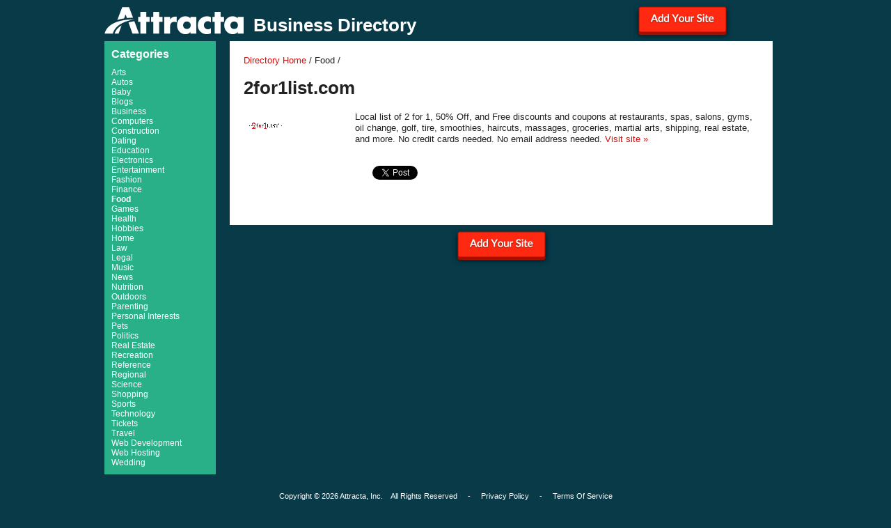

--- FILE ---
content_type: text/html; charset=UTF-8
request_url: https://cdn.attracta.com/badge/verify/1020273.html
body_size: 2205
content:


<!DOCTYPE html PUBLIC "-//W3C//DTD XHTML 1.0 Transitional//EN" "http://www.w3.org/TR/xhtml1/DTD/xhtml1-transitional.dtd">
<html>
<head>
<meta name=viewport content="width=device-width, initial-scale=1">

<title>2for1list.com - Attracta Business Directory</title>
<meta name="description" content="2for1list.com is featured in the Attracta Business Directory under the Food category - learn more about 2for1list.com here">

<script type="application/ld+json">
{ "@context" : "http://schema.org",
"@type" : "Organization",

"name" : "2for1list.com",


"logo":"https://www.attracta.com/images/dyn/dirlogo/1020273.png",

"url" : "http://www.2for1list.com/"
}
</script>

<script type="text/javascript" src="//s7.addthis.com/js/250/addthis_widget.js#pubid=ra-4d71981d2c2353d7"></script>
<script src="//widgets.twimg.com/j/2/widget.js"></script>
<script src="https://ajax.googleapis.com/ajax/libs/jquery/1.4.4/jquery.min.js"></script>
<script src="https://ajax.googleapis.com/ajax/libs/jqueryui/1.8.7/jquery-ui.min.js"></script>
<link rel="stylesheet" href="https://ajax.googleapis.com/ajax/libs/jqueryui/1.8.7/themes/redmond/jquery-ui.css" type="text/css" />
<!-- Google tag (gtag.js) -->
<script async src="https://www.googletagmanager.com/gtag/js?id=G-L1LRS6F662"></script>
<script>
  window.dataLayer = window.dataLayer || [];
  function gtag(){dataLayer.push(arguments);}
  gtag('js', new Date());

  gtag('config', 'G-L1LRS6F662');
</script>

<link rel="stylesheet" href="//www.attracta.com/static/css/directory.css?2" />
<style type="text/css">
#wrapper {
   max-width:980px;
}
#menu {
   width:160px;
   background:#2ab088;
}
#menu a {
   text-decoration:none;
   color:#fff;
   font-size:12px;
}
#menu a.sel {
   font-weight:bold;
}
#menu .title {
   font-size:16px;
   font-weight:bold;
   padding-bottom:5px;
   margin-bottom:5px;
   color: #fff;
}
table.contentable th {
   width:100px;
   text-align:right;
   padding:4px;
   font-size:11px;
}
table.contentable td {
   padding:4px;
   font-size:11px;
}
@media screen and (max-width: 600px) {
  #menutd, #topsignupbutton, #adtd, #socialbuttons {
    visibility: hidden;
    display: none;
  }
  #contenttd, #content {
  	padding:0 !important; 
  }
}
.sitename {
word-wrap:break-word;
white-space:normal;
}
</style>
</head>
<body>
<div id="wrapper">
<table border="0" cellspacing="0" cellpadding="0" width="100%"><tr><td valign="top">
<a href="/directory/" id="logolink"><img border="0" src="/wp-content/uploads/2014/08/attracta-logo-simple.png" style="width: 200px; height: 39px; vertical-align: sub; margin-right: 10px; margin-top: 10px;" alt="Attracta"> <h1 style="display: inline; color: #fff;">Business Directory</h1></a>
</td><td id="topsignupbutton" width="300">
<center><a href="https://www.attracta.com/free-signup/"><img src="/images/addyoursite.png" style="width: 143px; height: 54px;margin-top: 5px;"></a></center>
</td></tr></table>

<table border="0" cellspacing="0" cellpadding="0" width="100%"><tr><td id="menutd" valign="top" width="160">
<div id="menu">
<div style="padding:10px;">
<div class="title">Categories</div>

<a class="" href="https://www.attracta.com/directory/arts/">Arts</a><br>

<a class="" href="https://www.attracta.com/directory/autos/">Autos</a><br>

<a class="" href="https://www.attracta.com/directory/baby/">Baby</a><br>

<a class="" href="https://www.attracta.com/directory/blogs/">Blogs</a><br>

<a class="" href="https://www.attracta.com/directory/business/">Business</a><br>

<a class="" href="https://www.attracta.com/directory/computers/">Computers</a><br>

<a class="" href="https://www.attracta.com/directory/construction/">Construction</a><br>

<a class="" href="https://www.attracta.com/directory/dating/">Dating</a><br>

<a class="" href="https://www.attracta.com/directory/education/">Education</a><br>

<a class="" href="https://www.attracta.com/directory/electronics/">Electronics</a><br>

<a class="" href="https://www.attracta.com/directory/entertainment/">Entertainment</a><br>

<a class="" href="https://www.attracta.com/directory/fashion/">Fashion</a><br>

<a class="" href="https://www.attracta.com/directory/finance/">Finance</a><br>

<a class="sel" href="https://www.attracta.com/directory/food/">Food</a><br>

<a class="" href="https://www.attracta.com/directory/games/">Games</a><br>

<a class="" href="https://www.attracta.com/directory/health/">Health</a><br>

<a class="" href="https://www.attracta.com/directory/hobbies/">Hobbies</a><br>

<a class="" href="https://www.attracta.com/directory/home/">Home</a><br>

<a class="" href="https://www.attracta.com/directory/law/">Law</a><br>

<a class="" href="https://www.attracta.com/directory/legal/">Legal</a><br>

<a class="" href="https://www.attracta.com/directory/music/">Music</a><br>

<a class="" href="https://www.attracta.com/directory/news/">News</a><br>

<a class="" href="https://www.attracta.com/directory/nutrition/">Nutrition</a><br>

<a class="" href="https://www.attracta.com/directory/outdoors/">Outdoors</a><br>

<a class="" href="https://www.attracta.com/directory/parenting/">Parenting</a><br>

<a class="" href="https://www.attracta.com/directory/personal-interests/">Personal Interests</a><br>

<a class="" href="https://www.attracta.com/directory/pets/">Pets</a><br>

<a class="" href="https://www.attracta.com/directory/politics/">Politics</a><br>

<a class="" href="https://www.attracta.com/directory/real-estate/">Real Estate</a><br>

<a class="" href="https://www.attracta.com/directory/recreation/">Recreation</a><br>

<a class="" href="https://www.attracta.com/directory/reference/">Reference</a><br>

<a class="" href="https://www.attracta.com/directory/regional/">Regional</a><br>

<a class="" href="https://www.attracta.com/directory/science/">Science</a><br>

<a class="" href="https://www.attracta.com/directory/shopping/">Shopping</a><br>

<a class="" href="https://www.attracta.com/directory/sports/">Sports</a><br>

<a class="" href="https://www.attracta.com/directory/technology/">Technology</a><br>

<a class="" href="https://www.attracta.com/directory/tickets/">Tickets</a><br>

<a class="" href="https://www.attracta.com/directory/travel/">Travel</a><br>

<a class="" href="https://www.attracta.com/directory/web-development/">Web Development</a><br>

<a class="" href="https://www.attracta.com/directory/web-hosting/">Web Hosting</a><br>

<a class="" href="https://www.attracta.com/directory/wedding/">Wedding</a><br>

</div>
</td><td valign="top" id="contenttd" style="padding:0 20px; max-width: 100%;">

<div id="content">
<div><a href="/directory/">Directory Home</a> / Food /</div>

<h1 class="sitename">2for1list.com</h1>



<a href="http://www.2for1list.com/" rel="nofollow"><img alt="http://www.2for1list.com/ Logo" src="//www.attracta.com/images/dyn/dirlogo/1020273.png" border="0" width="150" height="50" style="float:left;padding-right:10px;padding-bottom:10px;"></a>


<span style="line-height:130%;">Local list of 2 for 1, 50% Off, and Free discounts and coupons at restaurants, spas, salons, gyms, oil change, golf, tire, smoothies, haircuts, massages, groceries, martial arts, shipping, real estate, and more. No credit cards needed. No email address needed.</span>

<a href="http://www.2for1list.com/" rel="nofollow">Visit site&nbsp;&raquo;</a>

<br><br>


<center>
		<br>
<table id="socialbuttons" width="50%" cellspacing="0" cellpadding="0" border="0"><tr>
<td style="text-align:left;" width="33%" valign="top"><a href="http://twitter.com/share" class="twitter-share-button" data-url="http://www.2for1list.com/" data-count="vertical">Tweet</a><script type="text/javascript" src="//platform.twitter.com/widgets.js"></script></td>
<td style="text-align:center;" width="33%" valign="top"><iframe src="//www.facebook.com/plugins/like.php?href=http%3A%2F%2Fwww.2for1list.com%2F&amp;layout=box_count&amp;show_faces=true&amp;width=50&amp;action=like&amp;colorscheme=light&amp;height=65" scrolling="no" frameborder="0" style="border:none; overflow:hidden; width:50px; height:65px;" allowTransparency="true"></iframe></td>
<td width="33%" valign="top"><div style="float:right;" class="addthis_toolbox addthis_default_style "><a addthis:url="http://www.2for1list.com/" class="addthis_counter"></a></div></td>
</tr></table>
</center>
</div>
<center><a href="https://www.attracta.com/free-signup/"><img src="/images/addyoursite.png" style="width: 143px; height: 54px;margin-top: 5px;"></a></center>
</td></tr></table>


<div id="footer">
Copyright &copy; 2026 Attracta, Inc.
&nbsp;&nbsp;
All Rights Reserved
&nbsp;&nbsp;&nbsp;&nbsp;-&nbsp;&nbsp;&nbsp;&nbsp;
<a href="/privacy.jsp">Privacy Policy</a>
&nbsp;&nbsp;&nbsp;&nbsp;-&nbsp;&nbsp;&nbsp;&nbsp;
<a href="/terms.jsp">Terms Of Service</a><br>
</div>







</div>

</body>
</html>




--- FILE ---
content_type: text/css; charset=UTF-8
request_url: https://www.attractacdn.com/static/css/directory.css?2
body_size: 564
content:
body {
   text-align:center;
   margin:0;
   padding:0;
   background-color: #083a48;
   font-size:13px;
   font-family:arial;
   color:#222;
}
div, p , td, th,input,button {
   text-align:left;
   font-size:13px;
   font-family:arial;
   color:#222;
}
a {
   text-decoration:none;
   color:#d80f0f;
}
a:hover {
   text-decoration:underline;
}
#wrapper {
   max-width:798px;
   text-align:left;
   margin:auto;
}
#searchbox {
   width:798px;
}
#searchbox input {
   color:#222;
   font-size:20px;
   width:100%;
   border:0;
}
#searchbox input.idle {
   color:#ccc;
}
#content {
   background:#fff;
   padding:20px;
}
.title1 {
   font-size:16px;
   font-weight:bold;
   padding-bottom:5px;
   border-bottom:dotted 1px #ccc;
}
a.category {
   text-decoration:none;
   font-size:13px;
}
a.category:hover {
   text-decoration:underline;
}
div.resultitem {
   border-bottom:dotted 1px #ccc;
   padding:10px 0;
}
div.pagination {
   padding:10px;
   font-size:18px;
}
div.pagination b {
   color:#222;
   padding:3px 7px;
   margin:2px;
   border:solid 1px #ccc;
}
div.pagination a.pagination {
   padding:3px 7px;
   margin:3px;
   border:solid 1px #ccc;
   text-decoration:none;
}
#footer {
   margin-top:20px;
   margin-bottom:40px;
   padding-top:5px;
   color:#fff;
   font-size:11px;
   text-align:center;
}
#footer a {
   color:#fff;
   font-size:11px;
}
.none {
   color:#aaa;
   font-weight:normal;
}
#logolink:hover {
	text-decoration:none !important;
}
#searchbutton {
	text-align: center;
	margin-left: 20px;
	width: 100px;
	font-size: 20px;
	background-color: rgb(255, 42, 19);
	border-bottom-color: rgb(172, 17, 0);
	border-bottom-left-radius: 0px;
	border-bottom-right-radius: 0px;
	border-bottom-style: solid;
	border-bottom-width: 1px;
	border-image-outset: 0px;
	border-image-repeat: stretch;
	border-image-slice: 100%;
	border-image-source: none;
	border-image-width: 1;
	border-left-color: rgb(172, 17, 0);
	border-left-style: solid;
	border-left-width: 1px;
	border-right-color: rgb(172, 17, 0);
	border-right-style: solid;
	border-right-width: 1px;
	border-top-color: rgb(172, 17, 0);
	border-top-left-radius: 0px;
	border-top-right-radius: 0px;
	border-top-style: solid;
	border-top-width: 1px;
	bottom: auto;
	box-shadow: rgb(167, 16, 0) 0px 4.75px 0px 0px, rgba(0, 0, 0, 0.74902) 0px 4px 9px 0px;
	box-sizing: border-box;
	color: rgb(255, 255, 255);
	cursor: pointer;
	display: block;
	margin-bottom: 4.75px;
	position: relative;
	text-decoration: none solid rgb(255, 255, 255);
	text-shadow: rgba(0, 0, 0, 0.498039) 0px 1.4249999523162842px 1.4249999523162842px;
	vertical-align: middle;
}